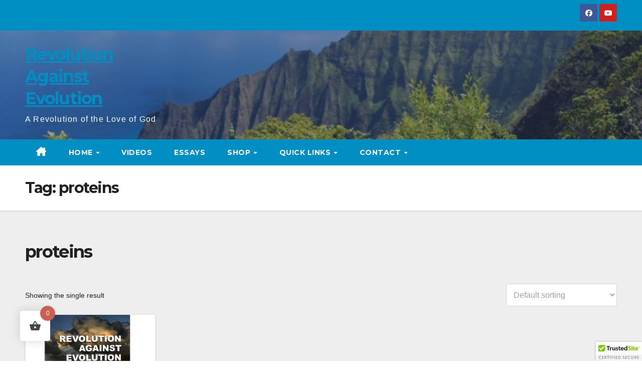

--- FILE ---
content_type: text/css
request_url: https://www.rae.org/wp-content/uploads/js_composer/custom.css?ver=8.7.2
body_size: 163
content:
#rae {
    min-height: 700px !important;
}

@media screen and (max-width: 1227px) {
    #site-navigation { display: none }
    .toggle-nav { display: block;  }
}